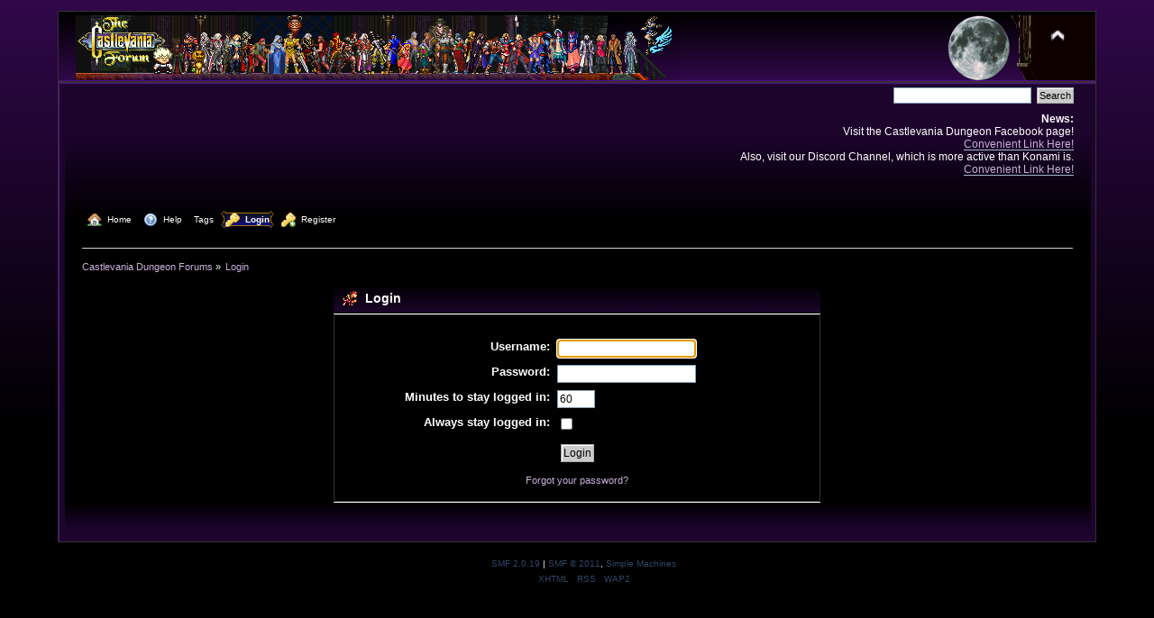

--- FILE ---
content_type: text/html; charset=UTF-8
request_url: https://castlevaniadungeon.net/forums/index.php?PHPSESSID=dmk7eo83ob7iqeqeda1fq401i6&action=login
body_size: 2665
content:
<!DOCTYPE html PUBLIC "-//W3C//DTD XHTML 1.0 Transitional//EN" "http://www.w3.org/TR/xhtml1/DTD/xhtml1-transitional.dtd">
<html xmlns="http://www.w3.org/1999/xhtml">
<head>
	<link rel="stylesheet" type="text/css" href="//castlevaniadungeon.net/forums/Themes/CVForum-Curve/css/index.css?fin20" />
	<link rel="stylesheet" type="text/css" href="//castlevaniadungeon.net/forums/Themes/default/css/webkit.css" />
	<script type="text/javascript" src="//castlevaniadungeon.net/forums/Themes/default/scripts/script.js?fin20"></script>
	<script type="text/javascript" src="//castlevaniadungeon.net/forums/Themes/CVForum-Curve/scripts/theme.js?fin20"></script>
	<script type="text/javascript"><!-- // --><![CDATA[
		var smf_theme_url = "//castlevaniadungeon.net/forums/Themes/CVForum-Curve";
		var smf_default_theme_url = "//castlevaniadungeon.net/forums/Themes/default";
		var smf_images_url = "//castlevaniadungeon.net/forums/Themes/CVForum-Curve/images";
		var smf_scripturl = "https://castlevaniadungeon.net/forums/index.php?PHPSESSID=dmk7eo83ob7iqeqeda1fq401i6&amp;";
		var smf_iso_case_folding = false;
		var smf_charset = "UTF-8";
		var ajax_notification_text = "Loading...";
		var ajax_notification_cancel_text = "Cancel";
	// ]]></script>
	<meta http-equiv="Content-Type" content="text/html; charset=UTF-8" />
	<meta name="description" content="Login" />
	<meta name="keywords" content="Castlevania Dungeon Forums Forum Akumajo Dracula Densetsu Accursed Seal Quest Simon Belmont Trevor Christopher Soleiyu Leon Sonia Gabriel Victor Juste Jeust Nathan Graves Hugh Baldwin Morris Carmilla Medusa Giant Bat Frankenstein Akmodan Mummy Death Grim Reaper Clock Tower Castle Keep Shanoa Albus Maxim Kischine Richter Reinhardt Schneider Cornell Henry Oldrey Maria Renard Larnedo John Jonathan Morris Eric Lecarde Wind Stella Loretta Soma Cruz Julius Yoko Belnades Fernandez Carrie Sypha Syfa Aeon Time Grant Danesti Danasty Rinaldo Gandolfi Hector Isaac Julia Lisa Elisabetha Mathias Cronqvist Corvinus Joachim Armster Warakiya Wallachia Veros Jova Ondol Rover Bodley Berkeley Brahm crystal whip Vampires Vampire Killer mystic subweapon holy cross boomerang dagger axe water pocketwatch stopwatch watch armor mail pumpkin Kid Draculakun blue crescent moon" />
	<title>Login</title>
	<link rel="help" href="https://castlevaniadungeon.net/forums/index.php?PHPSESSID=dmk7eo83ob7iqeqeda1fq401i6&amp;action=help" />
	<link rel="search" href="https://castlevaniadungeon.net/forums/index.php?PHPSESSID=dmk7eo83ob7iqeqeda1fq401i6&amp;action=search" />
	<link rel="contents" href="https://castlevaniadungeon.net/forums/index.php?PHPSESSID=dmk7eo83ob7iqeqeda1fq401i6&amp;" />
	<link rel="alternate" type="application/rss+xml" title="Castlevania Dungeon Forums - RSS" href="https://castlevaniadungeon.net/forums/index.php?PHPSESSID=dmk7eo83ob7iqeqeda1fq401i6&amp;type=rss;action=.xml" />
		<script type="text/javascript" language="JavaScript" src="https://castlevaniadungeon.net/forums/mobiquo/tapatalkdetect.js"></script>
	<link rel="shortcut icon" href="/favicon.ico" type="image/x-icon" />
	<link rel="icon" href="/favicon.ico" type="image/x-icon" />
</head>
<body>
<div id="wrapper" style="width: 90%">
	<div id="header"><div class="frame">
		<div id="top_section">
			<h1 class="forumtitle">
				<a href="https://castlevaniadungeon.net/forums/index.php?PHPSESSID=dmk7eo83ob7iqeqeda1fq401i6&amp;"><img src="//castlevaniadungeon.net/forum/2015-05-23-CVForum.png" alt="Castlevania Dungeon Forums" /></a>
			</h1>
			<img id="upshrink" src="//castlevaniadungeon.net/forums/Themes/CVForum-Curve/images/upshrink.png" alt="*" title="Shrink or expand the header." style="display: none;" />
			<img id="smflogo" src="//castlevaniadungeon.net/forums/Themes/CVForum-Curve/images/smflogo.png" alt="Simple Machines Forum" title="Simple Machines Forum" />
		</div>
		<div id="upper_section" class="middletext">
			<div class="user">
			</div>
			<div class="news normaltext">
				<form id="search_form" action="https://castlevaniadungeon.net/forums/index.php?PHPSESSID=dmk7eo83ob7iqeqeda1fq401i6&amp;action=search2" method="post" accept-charset="UTF-8">
					<input type="text" name="search" value="" class="input_text" />&nbsp;
					<input type="submit" name="submit" value="Search" class="button_submit" />
					<input type="hidden" name="advanced" value="0" /></form>
				<h2>News: </h2>
				<p>Visit the Castlevania Dungeon Facebook page!<br /><a href="https://www.facebook.com/groups/88973520631/" class="bbc_link" target="_blank" rel="noopener noreferrer">Convenient Link Here!</a><br />Also, visit our Discord Channel, which is more active than Konami is.<br /><a href="https://discord.gg/ban8zwecFk" class="bbc_link" target="_blank" rel="noopener noreferrer">Convenient Link Here!</a></p>
			</div>
		</div>
		<br class="clear" />
		<script type="text/javascript"><!-- // --><![CDATA[
			var oMainHeaderToggle = new smc_Toggle({
				bToggleEnabled: true,
				bCurrentlyCollapsed: false,
				aSwappableContainers: [
					'upper_section'
				],
				aSwapImages: [
					{
						sId: 'upshrink',
						srcExpanded: smf_images_url + '/upshrink.png',
						altExpanded: 'Shrink or expand the header.',
						srcCollapsed: smf_images_url + '/upshrink2.png',
						altCollapsed: 'Shrink or expand the header.'
					}
				],
				oThemeOptions: {
					bUseThemeSettings: false,
					sOptionName: 'collapse_header',
					sSessionVar: 'ce0155cfb59a',
					sSessionId: '410191f12fa87dc7e3391cb81c3bcb61'
				},
				oCookieOptions: {
					bUseCookie: true,
					sCookieName: 'upshrink'
				}
			});
		// ]]></script>
		<div id="main_menu">
			<ul class="dropmenu" id="menu_nav">
				<li id="button_home">
					<a class="firstlevel" href="https://castlevaniadungeon.net/forums/index.php?PHPSESSID=dmk7eo83ob7iqeqeda1fq401i6&amp;">
						<span class="last firstlevel"><img align="absMiddle" src="//castlevaniadungeon.net/forums/Themes/CVForum-Curve/images/menu_icons/house.png" alt="Home"/>&nbsp; Home</span>
					</a>
				</li>
				<li id="button_help">
					<a class="firstlevel" href="https://castlevaniadungeon.net/forums/index.php?PHPSESSID=dmk7eo83ob7iqeqeda1fq401i6&amp;action=help">
						<span class="firstlevel"><img align="absMiddle" src="//castlevaniadungeon.net/forums/Themes/CVForum-Curve/images/menu_icons/help.png" alt="Help"/>&nbsp; Help</span>
					</a>
				</li>
				<li id="button_tags">
					<a class="firstlevel" href="https://castlevaniadungeon.net/forums/index.php?PHPSESSID=dmk7eo83ob7iqeqeda1fq401i6&amp;action=tags">
						<span class="firstlevel">Tags</span>
					</a>
				</li>
				<li id="button_login">
					<a class="active firstlevel" href="https://castlevaniadungeon.net/forums/index.php?PHPSESSID=dmk7eo83ob7iqeqeda1fq401i6&amp;action=login">
						<span class="firstlevel"><img align="absMiddle" src="//castlevaniadungeon.net/forums/Themes/CVForum-Curve/images/menu_icons/key.png" alt="Login"/>&nbsp; Login</span>
					</a>
				</li>
				<li id="button_register">
					<a class="firstlevel" href="https://castlevaniadungeon.net/forums/index.php?PHPSESSID=dmk7eo83ob7iqeqeda1fq401i6&amp;action=register">
						<span class="last firstlevel"><img align="absMiddle" src="//castlevaniadungeon.net/forums/Themes/CVForum-Curve/images/menu_icons/key_add.png" alt="Register"/>&nbsp; Register</span>
					</a>
				</li>
			</ul>
		</div>
		<br class="clear" />
	</div></div>
	<div id="content_section"><div class="frame">
		<div id="main_content_section">
	<div class="navigate_section">
		<ul>
			<li>
				<a href="https://castlevaniadungeon.net/forums/index.php?PHPSESSID=dmk7eo83ob7iqeqeda1fq401i6&amp;"><span>Castlevania Dungeon Forums</span></a> &#187;
			</li>
			<li class="last">
				<a href="https://castlevaniadungeon.net/forums/index.php?PHPSESSID=dmk7eo83ob7iqeqeda1fq401i6&amp;action=login"><span>Login</span></a>
			</li>
		</ul>
	</div>
		<script type="text/javascript" src="//castlevaniadungeon.net/forums/Themes/default/scripts/sha1.js"></script>

		<form action="https://castlevaniadungeon.net/forums/index.php?PHPSESSID=dmk7eo83ob7iqeqeda1fq401i6&amp;action=login2" name="frmLogin" id="frmLogin" method="post" accept-charset="UTF-8"  onsubmit="hashLoginPassword(this, '410191f12fa87dc7e3391cb81c3bcb61');">
		<div class="tborder login">
			<div class="cat_bar">
				<h3 class="catbg">
					<span class="ie6_header floatleft"><img src="//castlevaniadungeon.net/forums/Themes/CVForum-Curve/images/icons/login_sm.gif" alt="" class="icon" /> Login</span>
				</h3>
			</div>
			<span class="upperframe"><span></span></span>
			<div class="roundframe"><br class="clear" />
				<dl>
					<dt>Username:</dt>
					<dd><input type="text" name="user" size="20" value="" class="input_text" /></dd>
					<dt>Password:</dt>
					<dd><input type="password" name="passwrd" value="" size="20" class="input_password" /></dd>
				</dl>
				<dl>
					<dt>Minutes to stay logged in:</dt>
					<dd><input type="text" name="cookielength" size="4" maxlength="4" value="60" class="input_text" /></dd>
					<dt>Always stay logged in:</dt>
					<dd><input type="checkbox" name="cookieneverexp" class="input_check" onclick="this.form.cookielength.disabled = this.checked;" /></dd>
				</dl>
				<p><input type="submit" value="Login" class="button_submit" /></p>
				<p class="smalltext"><a href="https://castlevaniadungeon.net/forums/index.php?PHPSESSID=dmk7eo83ob7iqeqeda1fq401i6&amp;action=reminder">Forgot your password?</a></p><input type="hidden" name="ce0155cfb59a" value="410191f12fa87dc7e3391cb81c3bcb61" />
				<input type="hidden" name="hash_passwrd" value="" />
			</div>
			<span class="lowerframe"><span></span></span>
		</div></form>
		<script type="text/javascript"><!-- // --><![CDATA[
			document.forms.frmLogin.user.focus();
		// ]]></script>
		</div>
	</div></div>
	<div id="footer_section"><div class="frame">
		<ul class="reset">
			<li class="copyright">
			<span class="smalltext" style="display: inline; visibility: visible; font-family: Verdana, Arial, sans-serif;"><a href="https://castlevaniadungeon.net/forums/index.php?PHPSESSID=dmk7eo83ob7iqeqeda1fq401i6&amp;action=credits" title="Simple Machines Forum" target="_blank" class="new_win">SMF 2.0.19</a> |
 <a href="http://www.simplemachines.org/about/smf/license.php" title="License" target="_blank" class="new_win">SMF &copy; 2011</a>, <a href="http://www.simplemachines.org" title="Simple Machines" target="_blank" class="new_win">Simple Machines</a>
			</span></li>
			<li><a id="button_xhtml" href="http://validator.w3.org/check?uri=referer" target="_blank" class="new_win" title="Valid XHTML 1.0!"><span>XHTML</span></a></li>
			<li><a id="button_rss" href="https://castlevaniadungeon.net/forums/index.php?PHPSESSID=dmk7eo83ob7iqeqeda1fq401i6&amp;action=.xml;type=rss" class="new_win"><span>RSS</span></a></li>
			<li class="last"><a id="button_wap2" href="https://castlevaniadungeon.net/forums/index.php?PHPSESSID=dmk7eo83ob7iqeqeda1fq401i6&amp;wap2" class="new_win"><span>WAP2</span></a></li>
		</ul>
	</div></div>
</div><div><a href="http://www.castlevaniadungeon.net/forums/cvdfspamstopper.cgi"><!-- anything --></a></div>
</body></html>